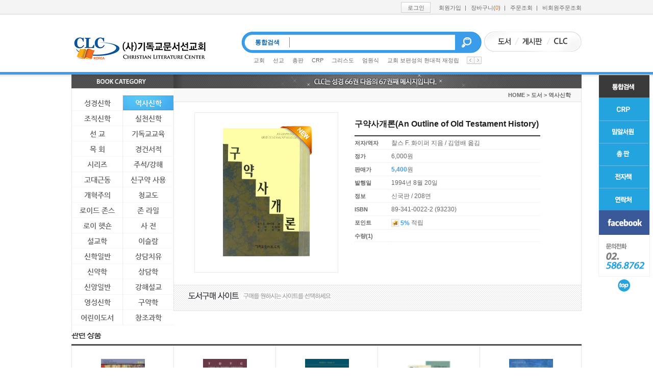

--- FILE ---
content_type: text/html;charset=utf-8
request_url: http://www.clcbook.com/?c=8/10&mod=shop&cat=4&p=3&sort=gid&orderby=asc&recnum=20&uid=1149
body_size: 9676
content:
<!DOCTYPE html PUBLIC "-//W3C//DTD XHTML 1.0 Transitional//EN" "http://www.w3.org/TR/xhtml1/DTD/xhtml1-transitional.dtd">
<html id="kimsQStart" lang="ko" xml:lang="ko" xmlns="http://www.w3.org/1999/xhtml">
<head>
<meta http-equiv="content-type" content="text/html;charset=utf-8" />
<title>CLCBOOK</title>
<meta name="robots" content="ALL" />
<meta name="generator" content="kimsQ-RB 1.2.1" /> 
<meta name="author" content="www.clcbook.com" /> 
<meta name="title" content="" /> 
<meta name="subject" content="CLCBOOK" /> 
<meta name="keywords" content="CLCBOOK,도서" /> 
<meta name="description" content="" />
<meta name="classification" content="" />
<meta name="reply-to" content="" />
<meta name="content-language" content="" />
<meta name="build" content="" />
<meta name="copyright" content="Copyrights © 2026 www.clcbook.com All Rights Reserved" /> 
<script type="text/javascript" src="http://ajax.aspnetcdn.com/ajax/jQuery/jquery-1.7.1.min.js"></script>
<script type="text/javascript" src="http://ajax.aspnetcdn.com/ajax/jquery.ui/1.8.16/jquery-ui.min.js"></script> 
<link type="text/css" rel="stylesheet" charset="utf-8" href="/_core/css/sys.css?nFlag=202601" />
<link type="text/css" rel="stylesheet" charset="utf-8" href="/layouts/default/_main.css?nFlag=202601" />
<script type="text/javascript">
//<![CDATA[
var mbrclick= false;
var rooturl = 'http://www.clcbook.com';
var rootssl = 'https://www.clcbook.com';
var raccount= 'home';
var moduleid= 'shop';
var memberid= '';
var is_admin= '';
var needlog = '로그인후에 이용하실 수 있습니다. ';
var neednum = '숫자만 입력해 주세요.';
var myagent	= navigator.appName.indexOf('Explorer') != -1 ? 'ie' : 'ns';
//]]>
</script>
<script type="text/javascript" charset="utf-8" src="/_core/js/sys.js?nFlag=202601"></script>
<script type="text/javascript" charset="utf-8" src="/layouts/default/_main.js?nFlag=202601"></script>
<link type="text/css" rel="stylesheet" charset="utf-8" href="/layouts/default/main.css?nFlag=202601" />
<link type="text/css" rel="stylesheet" charset="utf-8" href="/modules/shop/_main.css?nFlag=202601" />
<script type="text/javascript" charset="utf-8" src="/modules/shop/_main.js?nFlag=202601"></script>
<script type="text/javascript" charset="utf-8" src="/modules/shop/theme/_pc/shop01/_main.js?nFlag=202601"></script>
<link type="text/css" rel="stylesheet" charset="utf-8" href="/modules/shop/theme/_pc/shop01/view.css?nFlag=202601" />
<link type="text/css" rel="stylesheet" charset="utf-8" href="/layouts/default/_theme/clcbook/theme.css?nFlag=202601" />
<link type="text/css" rel="stylesheet" charset="utf-8" href="/widgets/hotkeyword/main.css" />
<script type="text/javascript" charset="utf-8" src="/widgets/hotkeyword/main.js" /></script>
</head>
<body>
<div id="accessibility">
	<a href="#contents" class="none">본문 바로가기</a>
</div>
<div id="wrapper" class="pageNum8 pageClass10">
	<script language="javascript">
function checkit()
{
	if(document.frm.keyword.value==""){
		alert("검색어를 넣어주세요.");
		frm.keyword.focus();
		return false;
	}
}
</script>
<div id="header"><div class="wrapper">
	<div id="utilMenu">
		<h2 class="none">유틸메뉴</h2>
				<ul>
						<!-- <li><a href="#." onclick="crLayer('로그인','/?r=home&system=iframe.login&iframe=Y&referer=%2F%3Fc%3D8%2F10%26mod%3Dshop%26cat%3D4%26p%3D3%26sort%3Dgid%26orderby%3Dasc%26recnum%3D20%26uid%3D1149','iframe',515,250,'15%');" class="btn_css"><span>로그인</span></a></li> -->
			<li><a href="./?mod=login" class="btn_css"><span>로그인</span></a></li>
			<li><a href="./?mod=join">회원가입</a></li> 
			<li>|<a href="/?r=home&m=shop&mod=cart">장바구니(<em>0</em>)</a></li>
			<li>|<a href="/?r=home&mod=mypage&page=myorder">주문조회</a></li>
			<li>|<a href="./?r=home&m=shop&mod=login&notmember=1">비회원주문조회</a></li>
					</ul>
		 
	</div>
	<div class="body">
		<h1><a href="/r?=home"><img src="/layouts/default/image/h1_logo.png" alt="(사)기독교문서선교회" /></a></h1>
				<div class="search_wrap">
			<div class="search">
				<h2>통합검색</h2>
				<form name="frm" action="/" method="get" id="_layout_search_border_" onsubmit="return checkit(this)">
				<input type="hidden" name="r" value="home" />
				<input type="hidden" name="mod" value="search" />
				<input type="text" name="keyword" value="" title="검색어입력" />
				<input type="image" src="/layouts/default/image/spacer.png" alt="검색">
				</form>
			</div>
			<div class="footer">
				<div id="divKeyword">
					<ul class="list_keyword">
						
<li>
	<a href="/?r=home&amp;mod=search&amp;keyword=%EA%B5%90%ED%9A%8C">교회</a>
	<!img src="/widgets/hotkeyword/image/ico_down.gif" alt="" /> </li>
<li>
	<a href="/?r=home&amp;mod=search&amp;keyword=%EC%84%A0%EA%B5%90">선교</a>
	<!img src="/widgets/hotkeyword/image/ico_up.gif" alt="" /> </li>
<li>
	<a href="/?r=home&amp;mod=search&amp;keyword=%EC%B4%9D%ED%8C%90">총판</a>
	<!img src="/widgets/hotkeyword/image/ico_down.gif" alt="" /> </li>
<li>
	<a href="/?r=home&amp;mod=search&amp;keyword=CRP">CRP</a>
	<!img src="/widgets/hotkeyword/image/ico_down.gif" alt="" /> </li>
<li>
	<a href="/?r=home&amp;mod=search&amp;keyword=%EA%B7%B8%EB%A6%AC%EC%8A%A4%EB%8F%84">그리스도</a>
	<!img src="/widgets/hotkeyword/image/ico_new.gif" alt="" /> </li>
<li>
	<a href="/?r=home&amp;mod=search&amp;keyword=%EC%97%84%EC%9B%90%EC%8B%9D">엄원식</a>
	<!img src="/widgets/hotkeyword/image/ico_down.gif" alt="" /> </li>
<li>
	<a href="/?r=home&amp;mod=search&amp;keyword=%EA%B5%90%ED%9A%8C+%EB%B3%B4%ED%8E%B8%EC%84%B1%EC%9D%98+%ED%98%84%EB%8C%80%EC%A0%81+%EC%9E%AC%EC%A0%95%EB%A6%BD+++++++++++++++++++++++++++++++++++">교회 보편성의 현대적 재정립</a>
	<!img src="/widgets/hotkeyword/image/ico_new.gif" alt="" /> </li>
					</ul>
					<div class="remote">
						<a href="#" class="links_prev"><img src="/layouts/default/image/btn_lr.png" alt="이전 검색어 보기" /></a>
						<a href="#" class="links_next"><img src="/layouts/default/image/btn_lr.png" alt="다음 검색어 보기" /></a>
					</div>
				</div>
			</div>
		</div>
				<div id="serviceMenu">
			<ul>
				<li><a href="/r?=home"><img src="/layouts/default/image/m_service01.png" alt="도서" /></a></li>
				<li><a href="/?c=1/2"><img src="/layouts/default/image/m_service02.png" alt="게시판" /></a></li>
				<li><a href="/?c=19"><img src="/layouts/default/image/m_service03.png" alt="CLC" /></a></li>
			</ul>
		</div>
	</div>
</div></div>	<div id="container">
		<div class="wrapper">
											
																		<div id="gnbMenu"><div class="inner">
	<h2><img src="/layouts/default/image/h2_category.png" alt="BOOK CATEGORY" /></h2>
	<ul id="gnb" class="category">
								<li class=""><a href="/?c=8/9">성경신학</a>
					</li>
				<li class="on"><a href="/?c=8/10">역사신학</a>
					</li>
				<li class=""><a href="/?c=8/11">조직신학</a>
					</li>
				<li class=""><a href="/?c=8/12">실천신학</a>
					</li>
				<li class=""><a href="/?c=8/13">선 교</a>
					</li>
				<li class=""><a href="/?c=8/14">기독교교육</a>
					</li>
				<li class=""><a href="/?c=8/15">목 회</a>
					</li>
				<li class=""><a href="/?c=8/16">경건서적</a>
					</li>
				<li class=""><a href="/?c=8/17">시리즈</a>
					</li>
				<li class=""><a href="/?c=8/18">주석/강해</a>
					</li>
				<li class=""><a href="/?c=8/30">고대근동</a>
					</li>
				<li class=""><a href="/?c=8/31">신구약 사용</a>
					</li>
				<li class=""><a href="/?c=8/32">개혁주의</a>
					</li>
				<li class=""><a href="/?c=8/33">청교도</a>
					</li>
				<li class=""><a href="/?c=8/34">로이드 존스</a>
					</li>
				<li class=""><a href="/?c=8/35">존 라일</a>
					</li>
				<li class=""><a href="/?c=8/36">로이 헷숀</a>
					</li>
				<li class=""><a href="/?c=8/37">사 전</a>
					</li>
				<li class=""><a href="/?c=8/38">설교학</a>
					</li>
				<li class=""><a href="/?c=8/39">이슬람</a>
					</li>
				<li class=""><a href="/?c=8/51">신학일반</a>
					</li>
				<li class=""><a href="/?c=8/53">상담치유</a>
					</li>
				<li class=""><a href="/?c=8/54">신약학</a>
					</li>
				<li class=""><a href="/?c=8/55">상담학</a>
					</li>
				<li class=""><a href="/?c=8/56">신앙일반</a>
					</li>
				<li class=""><a href="/?c=8/57">강해설교</a>
					</li>
				<li class=""><a href="/?c=8/58">영성신학</a>
					</li>
				<li class=""><a href="/?c=/">구약학</a>
					</li>
				<li class=""><a href="/?c=8/62">어린이도서</a>
					</li>
				<li class=""><a href="/?c=/">창조과학</a>
					</li>
				
	</ul>
</div></div>						
			<div id="contents">
				
				<div id="mTop">
	<div class="wrapper">
		<p class="header"><img src="/layouts/default/image/txt_messege.png" alt="CLC는 성경 66권 다음의 67권째 메시지입니다." /></p>	
		<div id="location">
		<a href="./">HOME</a> &gt; <a href="./?c=8">도서</a> &gt; <a href="./?c=8/10">역사신학</a>		</div>
		<div id="product_view">
			<div class="wrap">
				<div class="conLeft">
					<div class="gallery_wrap" id="galleryView">
						<div class="inner">
							<ul class="gallery">
								<!-- max size 290*290 -->
								<li>
									<table><tr><td class="outer">
										<span class="thumb">
											<img src="http://www.clcbook.com/modules/shop/files/2014/09/19/1149_2.jpg" id="mPic" width="300" alt="구약사개론(An Outline of Old Testament History)" onclick="imgOrignWin('http://www.clcbook.com/modules/shop/files/2014/09/19/1149_1.jpg');" />
											<span class="ico"><img src="/layouts/default/image/ico_new.png" alt="신규" /></span>
										</span>
									</td></tr></table>
								</li>
							</ul>
						</div>
					</div>
				</div>
				<div class="conRight">
					<h4>구약사개론(An Outline of Old Testament History)</h4>
					<table class="layout">
						<colgroup>
							<col style="width:20%" />
							<col />
						</colgroup>
						<tbody>
							<tr>
								<td class="th">저자/역자</td>
								<td>찰스 F. 화이퍼 지음 / 김영배 옮김</td>
							</tr>
							<tr>
								<td class="th">정가</td>
								<td>6,000원</td>
							</tr>
							<tr>
								<td class="th">판매가</td>
								<td><strong class="t_point">5,400</strong>원</td>
							</tr>
							<tr>
								<td class="th">발행일</td>
								<td>1994년 8월 20일</td>
							</tr>
							<tr>
								<td class="th">정보</td>
								<td>신국판 / 208면</td>
							</tr>
							<tr>
								<td class="th">ISBN</td>
								<td>89-341-0022-2 (93230)</td>
							</tr>
							<tr>
								<td class="th">포인트</td>
									<!--%계산법-->
																	<td><img src="/layouts/default/image/ico_charge.png" class="al_middle" alt="" /> <strong class="t_point al_middle">5%</strong> 적립</td>
							</tr>
							<tr>
								<td class="th">수량(1)</td>
								<td>
									<div class="num_wrap">
																				<img src="/modules/shop/theme/_pc/shop01/image/good_icon_soldout.gif" alt="품절" />
																			</div>
								</td>
							</tr>
						</tbody>
					</table>
					<div class="btn_wrap">
										</div>
				</div>
			</div>
			<div class="books_site">
				<h3><img src="/layouts/default/image/h3_books_site.png" alt="" /></h3>
				<ul>
																																							</ul>
			</div>
		</div>
	</div>
</div>

<!-- 관련상품 -->
<div class="section" id="divRelevance">
	<h5><img alt="관련 상품" src="/layouts/default/image/h5_relevance.png" /></h5>
	<div class="outer"><div class="inner">
		<ul class="list_product gallery">
																	<li>
				<!-- thumbnail 86*131 -->
				<a href="/?c=8/10&amp;mod=view&amp;cat=4&amp;p=3&amp;sort=gid&amp;orderby=asc&amp;recnum=20&amp;uid=1099">
					<span class="thumb"><img src="http://www.clcbook.com/modules/shop/files/2014/04/21/1099_4.jpg" width="50" alt="구약개론(개정판)" /></span>
					구약개론(개정판)				</a>
			</li>
											<li>
				<!-- thumbnail 86*131 -->
				<a href="/?c=8/10&amp;mod=view&amp;cat=4&amp;p=3&amp;sort=gid&amp;orderby=asc&amp;recnum=20&amp;uid=1090">
					<span class="thumb"><img src="http://www.clcbook.com/modules/shop/files/2014/04/11/1090_4.jpg" width="50" alt="학개, 스가랴, 말라기(틴데일 구약 28)" /></span>
					학개, 스가랴, 말라기(틴데일 구약 28)				</a>
			</li>
											<li>
				<!-- thumbnail 86*131 -->
				<a href="/?c=8/10&amp;mod=view&amp;cat=4&amp;p=3&amp;sort=gid&amp;orderby=asc&amp;recnum=20&amp;uid=1037">
					<span class="thumb"><img src="http://www.clcbook.com/modules/shop/files/2014/01/02/1037_4.jpg" width="50" alt="마지막 때에 관한 설교(교회의 생명을 위한 구약성경의 종말론)" /></span>
					마지막 때에 관한 설교(교회의 생명을 위한 구약성경의 종말론)				</a>
			</li>
											<li>
				<!-- thumbnail 86*131 -->
				<a href="/?c=8/10&amp;mod=view&amp;cat=4&amp;p=3&amp;sort=gid&amp;orderby=asc&amp;recnum=20&amp;uid=1029">
					<span class="thumb"><img src="http://www.clcbook.com/modules/shop/files/2013/12/21/1029_4.jpg" width="50" alt="신구약을 관통하는 그리스도" /></span>
					신구약을 관통하는 그리스도				</a>
			</li>
											<li>
				<!-- thumbnail 86*131 -->
				<a href="/?c=8/10&amp;mod=view&amp;cat=4&amp;p=3&amp;sort=gid&amp;orderby=asc&amp;recnum=20&amp;uid=1016">
					<span class="thumb"><img src="http://www.clcbook.com/modules/shop/files/2013/12/09/1016_4.jpg" width="50" alt="구약의 십계명 연구 (신학박사 논문시리즈 9)" /></span>
					구약의 십계명 연구 (신학박사 논문시리즈 9)				</a>
			</li>
											<li>
				<!-- thumbnail 86*131 -->
				<a href="/?c=8/10&amp;mod=view&amp;cat=4&amp;p=3&amp;sort=gid&amp;orderby=asc&amp;recnum=20&amp;uid=996">
					<span class="thumb"><img src="http://www.clcbook.com/modules/shop/files/2013/10/08/996_4.jpg" width="50" alt="호세아 주석(CLC 구약주석 시리즈)" /></span>
					호세아 주석(CLC 구약주석 시리즈)				</a>
			</li>
											<li>
				<!-- thumbnail 86*131 -->
				<a href="/?c=8/10&amp;mod=view&amp;cat=4&amp;p=3&amp;sort=gid&amp;orderby=asc&amp;recnum=20&amp;uid=977">
					<span class="thumb"><img src="http://www.clcbook.com/modules/shop/files/2013/09/07/977_4.jpg" width="50" alt="레위기 주석(CLC 구약주석 시리즈)" /></span>
					레위기 주석(CLC 구약주석 시리즈)				</a>
			</li>
											<li>
				<!-- thumbnail 86*131 -->
				<a href="/?c=8/10&amp;mod=view&amp;cat=4&amp;p=3&amp;sort=gid&amp;orderby=asc&amp;recnum=20&amp;uid=942">
					<span class="thumb"><img src="http://www.clcbook.com/modules/shop/files/2013/07/17/942_4.jpg" width="50" alt="창세기 연구(CLC 구약주석 시리즈)" /></span>
					창세기 연구(CLC 구약주석 시리즈)				</a>
			</li>
											<li>
				<!-- thumbnail 86*131 -->
				<a href="/?c=8/10&amp;mod=view&amp;cat=4&amp;p=3&amp;sort=gid&amp;orderby=asc&amp;recnum=20&amp;uid=912">
					<span class="thumb"><img src="http://www.clcbook.com/modules/shop/files/2013/03/13/912_4.jpg" width="50" alt="구약성경과 선교 (개정증보)" /></span>
					구약성경과 선교 (개정증보)				</a>
			</li>
											<li>
				<!-- thumbnail 86*131 -->
				<a href="/?c=8/10&amp;mod=view&amp;cat=4&amp;p=3&amp;sort=gid&amp;orderby=asc&amp;recnum=20&amp;uid=898">
					<span class="thumb"><img src="http://www.clcbook.com/modules/shop/files/2012/12/24/898_4.jpg" width="50" alt="신구약을 관통하는 그리스도(완결편)" /></span>
					신구약을 관통하는 그리스도(완결편)				</a>
			</li>
											<li>
				<!-- thumbnail 86*131 -->
				<a href="/?c=8/10&amp;mod=view&amp;cat=4&amp;p=3&amp;sort=gid&amp;orderby=asc&amp;recnum=20&amp;uid=893">
					<span class="thumb"><img src="http://www.clcbook.com/modules/shop/files/2012/12/06/893_4.jpg" width="50" alt="바울서신 (신약의구약사용주석시리즈4)" /></span>
					바울서신 (신약의구약사용주석시리즈4)				</a>
			</li>
											<li>
				<!-- thumbnail 86*131 -->
				<a href="/?c=8/10&amp;mod=view&amp;cat=4&amp;p=3&amp;sort=gid&amp;orderby=asc&amp;recnum=20&amp;uid=884">
					<span class="thumb"><img src="http://www.clcbook.com/modules/shop/files/2012/10/23/884_4.jpg" width="50" alt="구약 주해와 텍스트 언어학" /></span>
					구약 주해와 텍스트 언어학				</a>
			</li>
											<li>
				<!-- thumbnail 86*131 -->
				<a href="/?c=8/10&amp;mod=view&amp;cat=4&amp;p=3&amp;sort=gid&amp;orderby=asc&amp;recnum=20&amp;uid=856">
					<span class="thumb"><img src="http://www.clcbook.com/modules/shop/files/0///856_4.jpg" width="50" alt="구약 성경의 성령론" /></span>
					구약 성경의 성령론				</a>
			</li>
											<li>
				<!-- thumbnail 86*131 -->
				<a href="/?c=8/10&amp;mod=view&amp;cat=4&amp;p=3&amp;sort=gid&amp;orderby=asc&amp;recnum=20&amp;uid=850">
					<span class="thumb"><img src="http://www.clcbook.com/modules/shop/files/2012/06/26/850_4.jpg" width="50" alt="일반서신·요한계시록 (신약의 구약사용 주석 시리즈 5)" /></span>
					일반서신·요한계시록 (신약의 구약사용 주석 시리즈 5)				</a>
			</li>
											<li>
				<!-- thumbnail 86*131 -->
				<a href="/?c=8/10&amp;mod=view&amp;cat=4&amp;p=3&amp;sort=gid&amp;orderby=asc&amp;recnum=20&amp;uid=823">
					<span class="thumb"><img src="http://www.clcbook.com/modules/shop/files/2012/04/02/823_4.jpg" width="50" alt="누가 . 요한복음 (신약의구약사용주석시리즈2)" /></span>
					누가 . 요한복음 (신약의구약사용주석시리즈2)				</a>
			</li>
											<li>
				<!-- thumbnail 86*131 -->
				<a href="/?c=8/10&amp;mod=view&amp;cat=4&amp;p=3&amp;sort=gid&amp;orderby=asc&amp;recnum=20&amp;uid=812">
					<span class="thumb"><img src="http://www.clcbook.com/modules/shop/files/2012/03/13/812_4.jpg" width="50" alt="구약성서 히브리어 시작하기" /></span>
					구약성서 히브리어 시작하기				</a>
			</li>
											<li>
				<!-- thumbnail 86*131 -->
				<a href="/?c=8/10&amp;mod=view&amp;cat=4&amp;p=3&amp;sort=gid&amp;orderby=asc&amp;recnum=20&amp;uid=810">
					<span class="thumb"><img src="http://www.clcbook.com/modules/shop/files/2012/02/24/810_4.jpg" width="50" alt="사도행전 . 로마서 (신약의구약사용주석시리즈3)" /></span>
					사도행전 . 로마서 (신약의구약사용주석시리즈3)				</a>
			</li>
											<li>
				<!-- thumbnail 86*131 -->
				<a href="/?c=8/10&amp;mod=view&amp;cat=4&amp;p=3&amp;sort=gid&amp;orderby=asc&amp;recnum=20&amp;uid=804">
					<span class="thumb"><img src="http://www.clcbook.com/modules/shop/files/2012/02/07/804_4.jpg" width="50" alt="구약에 나타난 하나님 마음" /></span>
					구약에 나타난 하나님 마음				</a>
			</li>
											<li>
				<!-- thumbnail 86*131 -->
				<a href="/?c=8/10&amp;mod=view&amp;cat=4&amp;p=3&amp;sort=gid&amp;orderby=asc&amp;recnum=20&amp;uid=790">
					<span class="thumb"><img src="http://www.clcbook.com/modules/shop/files/2011/10/28/790_4.jpg" width="50" alt="(ACTS). ACTS 성경시험 문제집(구약편)" /></span>
					(ACTS). ACTS 성경시험 문제집(구약편)				</a>
			</li>
				</ul>
	</div></div>
</div>

<div id="mBody">
	<div id="list_detail" class="detail">
		<div class="tab_wrap">
			<ul class="tab">
				<li><a href="#tab1">도서소개</a></li>
				<li>ㆍ<a href="#tab2">저/역자</a></li>
				<li>ㆍ<a href="#tab3">목차</a></li>
				<li>ㆍ<a href="#tab4">추천사</a></li>
				<li>ㆍ<a href="#tab5">본문 중에</a></li>
			</ul>
			<div class="tab_cont" id="tab1">
				<div class="section">
					<h4><img src="/layouts/default/image/h4_details01.png" alt="도서소개" /></h4>
					<p>「구약사는 창조로부터 이스라엘의 바벨론 포로귀환까지의 기간을 총망라하고 있다. 그것에 대한 가장 값진 자료는 성경 자체다」 라고 말하는 화이퍼 박사는 성경 안에 제시된 역사적 자료들을 서로 잇고, 그것들을 정확한 연대순으로 본서에서 배열하고 있다. 인간의 창조와 그들의 발전, 이스라엘 민족의 형성과 성장 그리고 앗수르와 바벨론에서의 포로생활과 포로귀환, 예루살렘의 재건, 중간사 및 BC 63년의 로마통치까지가 구약사 개론이다.<br />화이퍼 박사는 본서에서 성경자체로 성경역사를 이해하면서도 풍부한 외경적인 자료들을 다루고 있다. 그가 인용한 방대한 고고학적 발굴들과 일반적인 역사문서들을 읽고 나면 성경기사를 이해하고 평가하고 하는데 큰 도움을 얻을 것이다.<br />구약시대의 역사에 대한 가장 현대적인 자료를 간결하게 다루고 있으며 구약에 나타난 엄청난 역사적 자료들을 짜임새 있게 압축하였다.<br />창조로부터 BC 63년의 로마의 예루살렘 정복까지의 역사를 꿰뚫고 있다.</p>
				</div>
			</div>
			<div class="tab_cont" id="tab2">
				<div class="section">
					<h4><img src="/layouts/default/image/h4_details02.png" alt="저/역자" /></h4>
					<div class="author_wrap">
						<div class="head">
							<h5><img src="/layouts/default/image/h5_author01.png" alt="작가소개" /></h5>
						</div>
						<div class="body">
							<p>찰스 F. 화이퍼 지음<br /><br />찰스 F. 화이퍼 박사는 미국이 낳은 세계적으로 높은 정평을 받고 있는 복음주의 구약 신학자이다. 화이퍼 박사는 『위클리프 성경 주석』의 편집자 가운데 한 사람으로서 구약 성경 부분을 다루고 있다.<br />화이퍼 박사는 복음주의적인 책들을 많이 저술했는데 특히 그의 매우 훌륭한 저서인 『중간사』(Between the Testaments)와 『히브리서 주석』(The Epistles to Hebrews) 『사해 사본』(The Dead sea Scrolls)은 신학계에서 극찬 속에 높은 평가를 받고 있다.<br />구약학의 권위있는 신학자이며 철학박사인 화이퍼 박사는 복음주의적 자세에서 구약신학을 연구하고 있다.<br /></p>
						</div>
					</div><br />
					<div class="author_wrap">
						<div class="head">
							<h5><img src="/layouts/default/image/h5_author02.png" alt="역자소개" /></h5>
						</div>
						<div class="body">
							<p>김영배 옮김<br /><br />용산고등학교 졸업<br />총신대학 졸업<br />총신대학 신학연구원 졸업<br />외항선 선교회 선교사 역임<br />루스벨트 대학원 역사학과 수료<br />현, 대한신학교 강사<br /></p>
						</div>
					</div>
				</div>
			</div>
			<div class="tab_cont" id="tab3">
				<div class="section">
					<h4><img src="/layouts/default/image/h4_details03.png" alt="목차" /></h4>
					<p>역자 서문 . 3<br /><br />제1장 서론 . 7<br />제2장 태초의 시대 . 15<br />제3장 홍수 . 23<br />제4장 족속들 . 28<br />제5장 족장시대 . 36<br />제6장 애굽과 출애굽 . 51<br />제7장 가나안의 정복 . 57<br />제8장 사사들이 치리했던 때 . 67<br />제9장 왕정의 시작: 사무엘과 사울 . 73<br />제10장 다윗의 흥왕과 사울의 쇠퇴 . 78<br />제11장 다윗 왕 . 85<br />제12장 솔로몬: 이스라엘의 전성기 . 96<br />제13장 여로보암은 왕국을 나루어 북쪽을 다스림 . 104<br />제14장 이스라엘: 바아사에서 오므리 왕조까지 . 109<br />제15장 예후의 왕조 . 118<br />제16장 북쪽 왕국의 쇠퇴와 멸망 . 124<br />제17장 유대: 르호보암에서 웃시야까지 . 131<br />제18장 이사야시대의 유다 . 139<br />제19장 므낫세와 아몬의 암흑시대 . 147<br />제20장 요시아의 통치 . 151<br />제21장 유다의 마지막 시대 . 156<br />제22장 바벨론에서의 유대인 . 163<br />제23장 바벨론과 바사 . 169<br />제24장 포로생활에서의 귀환 . 173<br />제25장 에스라와 느헤미야 . 176<br />제26장 바사에 거주하는 유대인에 관한 기사 . 181<br />제27장 알렉산더와 헬레니즘 . 185<br />제28장 마카비가의 반란 . 190<br />분단된 왕국의 도표 . 193<br />바벨론과 바사의 왕들 . 195<br />참고문헌 . 196<br /><br />구약사 지도<br /><br />1. 족속들의 형세 . 35<br />2. 다윗과 솔로몬의 왕국 . 95<br />3. 양분된 양국의 지도 . 123<br />4. 앗수르 제국의 지도 . 130<br />5. 이사야시대 유다 왕국의 지도 . 146<br />6. 바벨론 제국의 지도 . 162<br />7. 페르샤 제국의 지도 . 180<br />8. 그리이스 제국들 . 189<br /></p>
				</div>
			</div>
			<div class="tab_cont" id="tab4">
				<div class="section">
					<h4><img src="/layouts/default/image/h4_details04.png" alt="추천사" /></h4>
					<p></p>
				</div>
			</div>
			<div class="tab_cont" id="tab5">
				<div class="section">
					<h4><img src="/layouts/default/image/h4_details05.png" alt="본문중에" /></h4>
					<p>가나안(Canaan)은 페니키아 족속과 시리아와 팔레스타인의 가나안 족속의 땅을 나타내는 죄에 익은 성경의 명칭이다. 가나안이 이스라엘과 아주 밀접한 관계에 있었기 때문에 가나안 족속의 문제에 대한 토론에 대해서 많은 지면을 할애해야겠다. 시돈(Sidon)이라는 페니키아의 도시는 가나안의 “장자”(firstborn)라는 용어를 따른 것이다. 그것이 주전 1400년 경의 아마르나 평판(Amarna Tablets)에 기록되어 있으며 그 도시는 “딸”격이었던 두로(Tyre)시가 앞지르기 전 까지는 페니키아의 도시들 가운데서 가장 큰 도시였던 것으로 보인다. “헷의 아들들”은 팔레스타인에 광장히 많이 정착해서 이스라엘과 빈번한 접촌을 가졌던 힛타이트(Hittites)족속이다(우리아(Uriah) 에브론(Ephron) 참조). -33p-<br /><br />길보아산의 전투를 끝낸지 얼마 안있어 다윗은 유다에 무사히 돌아왔다. 그리고 대략 주전 1000년 즈음에 헤브론에서 왕으로 기름부음을 받았다. 그럼에도 북쪽의 지파들은 사울의 집안에 충성을 했다. 에스바알(Esh-baal)이라고 하기도 하며 흔히 이스보셋(Ish-bosheth)이라고 하는 사울의 아들은 요단강 건너편에 있는 마하나임(Mahanaim)으로 건너가서 그의 수도를 세워 왕이 되었다. 이 지역은 요단강의 서쪽 팔레스타인에 있는 블레셋 족속의 지배의 영향을 틀림없이 받는 곳이었을 것이다. 왕으로서의 다윗의 초창기는 일개 제후정도로서 지냈었던 것 같다. -86p-</p>
				</div>
			</div>
		</div>
		<div class="btn_wrap">
			<div class="btn_right">
				<a href="/?r=home&m=shop&cat=4" class="btn_css b_blue"><span>목록보기</span></a>
			</div>
		</div>
	</div>
</div>

<iframe name="_shop_frame_" width="0" height="0" frameborder="0" scrolling="no"></iframe>			</div>
		</div>
	</div>
		<div id="footer">
		<div class="wrapper">
			<div class="logo"><img src="/layouts/default/image/logo_foot.png" alt="CLC" /></div>
			<div class="foot">
				<address><img src="/layouts/default/image/txt_address.png" usemap="#map1" alt="상호 : 사단법인 기독교문서선교회     대표 : 박영호     주소 : 서울특별시 서초구 방배로 68    사업자등록번호 : 144-82-01677     통신판매업신고번호 : 제07106호 개인정보보호 담당자 : 박영호     TEL : 02-586-8762     FAX : 02-523-0131     E-mail : clcbook@gmail.com" /></address>
				<map name="map1" id="map1">
					<area shape="rect" href="mailto:clcbook@gmail.com" coords="290,12,420,24" alt="clcbook@gmail.com" />
				</map>
				<p class="copy"><img src="/layouts/default/image/num.png" alt="기업은행:073-000308-04-020 국민은행:043-01-037-646 예금주:(사)기독교문서선교회" /></p>
				<p class="copy"><img src="/layouts/default/image/txt_copy.png" alt="Copyright by 2013 기독교문서선교회. All right Reserved. Designed by Waplez." /></p>
				<ul>
					<li><a href="./?mod=agreement"><img src="/layouts/default/image/m_foot01.png" alt="이용약관" /></a></li>
					<!--
					<li><a href="#"><img src="/layouts/default/image/m_foot02.png" alt="이메일무단수집거부" /></a></li>
					-->
					<li><a href="./?mod=private"><img src="/layouts/default/image/m_foot03.png" alt="개인정보취급방침" /></a></li>
				</ul>
			</div>
			<div class="banner"><img src="/layouts/default/image/ban_ftc.png" alt="공정거래위원회" /></div>
		</div>
	</div>

	<!-- 퀵메뉴 -->
	<div id="sideMenu">
		<div class="quick">
			<h3 class="none">Quick Menu</h3>
			<ul>
				<li><a href="/?c=19/20/23"><img src="/layouts/default/image/m_quick01.png" alt="통합검색" /></a></li>
				<li><a href="./?r=home&mod=search&keyword=CRP"><img src="/layouts/default/image/m_quick02.png" alt="P&amp;R" /></a></li>
				<li><a href="./?r=home&mod=search&keyword=%EB%B0%80%EC%95%8C%EC%84%9C%EC%9B%90"><img src="/layouts/default/image/m_quick03.png" alt="밀알서원" /></a></li>
				<li><a href="./?r=home&mod=search&keyword=%EC%B4%9D%ED%8C%90"><img src="/layouts/default/image/m_quick06.png" alt="총판" /></a></li>
				<li><a href="./?r=home&mod=search&keyword=%EC%A0%84%EC%9E%90%EC%B1%85"><img src="/layouts/default/image/m_quick04.png" alt="전자책" /></a></li>
				<li><a href="/?c=19/20/24"><img src="/layouts/default/image/m_quick05.png" alt="연락처" /></a></li>
				<li><a href="https://www.facebook.com/clckor" target="_blank" title="새창"><img src="/layouts/default/image/m_facebook.png" alt="페이스북" /></a></li>
			</ul>
			<p><img src="/layouts/default/image/txt_cscenter.png" alt="문의전화 02.586.8762" /></p>
		</div>
		<a href="#" class="btn_top"><img src="/layouts/default/image/m_top.png" alt="페이지 맨 위로" /></a>
	</div>      
	<!--// 퀵메뉴 --></div>


<div id="_box_layer_" style="z-index:1000;"></div>
<div id="_action_layer_" style="z-index:1000;"></div>
<div id="_hidden_layer_" style="z-index:1000;"></div>
<div id="_overLayer_" class="hide" style="z-index:1000;"></div>
<iframe name="_action_frame_shop" width="1000" height="300" frameborder="0" scrolling="no"></iframe>
<script type="text/javascript">
//<![CDATA[
document.body.onclick = closeMemberLayer;
document.onkeydown = closeImgLayer;
//]]>
</script>

<script type="text/javascript">
//<![CDATA[
var Popstring = '';
if (getCookie('popview').indexOf('[94]') == -1)
{
		window.open('/?r=home&system=popup.window&uid=94&iframe=Y','popview_94','left=0,top=0,width=800,height=800,scrollbars=no,status=yes');
	 
}
if (getCookie('popview').indexOf('[81]') == -1)
{
		window.open('/?r=home&system=popup.window&uid=81&iframe=Y','popview_81','left=200,top=100,width=500,height=600,scrollbars=yes,status=yes');
	 
}
if (getCookie('popview').indexOf('[87]') == -1)
{
		window.open('/?r=home&system=popup.window&uid=87&iframe=Y','popview_87','left=0,top=0,width=480,height=360,scrollbars=no,status=yes');
	 
}
if (getCookie('popview').indexOf('[98]') == -1)
{
		window.open('/?r=home&system=popup.window&uid=98&iframe=Y','popview_98','left=0,top=0,width=400,height=410,scrollbars=no,status=yes');
	 
}
if(Popstring!='')
{
	frames._action_frame_shop.location.href='/?r=home&system=popup.layer&iframe=Y&pop='+Popstring;
}
function hidePopupLayer(uid) 
{ 
	if (getId('popCheck_'+uid).checked == true)
	{
		var nowcookie = getCookie('popview');
		setCookie('popview', '['+uid+']' + nowcookie , 1);
	}    
	getId('poplayer'+uid).style.display = 'none';
}
//]]>
</script>
</body>
</html>


--- FILE ---
content_type: text/css
request_url: http://www.clcbook.com/layouts/default/_main.css?nFlag=202601
body_size: 10569
content:
@charset "utf-8";

/* 
 * 작성자 : 강희창
 * 작성일 : 2013-06-11
 * 이메일 : hckang80@gmail.com
 */

@font-face{
  font-family: 'NanumGothicWeb';
  font-style: normal;
  font-weight: normal;
  src: url('NanumGothic.eot');
  src: local('☺'), url('NanumGothic.woff') format('woff'), url('NanumGothic.ttf') format('truetype');
}

@font-face{
  font-family: 'NanumGothicWeb';
  font-style: normal;
  font-weight: bold;
  src: url('NanumGothicBold.eot');     
  src: local('☺'), url('NanumGothicBold.woff') format('woff'), url('NanumGothicBold.ttf') format('truetype');
}

/* reset css */
html,body{margin:0;padding:0;height:100%;}
body{font:12px/1.5 verdana, "돋움", Dotum, "굴림", Gulim, arial, sans-serif;background:#fff;color:#666;}
dl,dt,dd,ul,ol,li,h1,h2,h3,h4,h5,h6,pre,form,fieldset,input,textarea,p,blockquote,tbody,tfoot,thead,th,td{margin:0;padding:0;}
input,textarea,select,td,th,button{font:12px/1.5 verdana, "돋움", Dotum, "굴림", Gulim, arial, sans-serif;color:#666;vertical-align:middle;}
h1,h2,h3,h4,h5,h6{font-weight:normal;font-size:100%;}
table{width:100%;border-spacing:0;border-collapse:collapse;table-layout:fixed;}
ol,ul,li{list-style:none;}
hr, legend, caption, .none{position:absolute;left:-5000px;top:0;visibility:hidden;overflow:hidden;line-height:0.1%;font-size:0.1%;width:0.1%;height:0.1%;}
caption{position:relative;}
img,fieldset{border:0 none;}
label,button{cursor:pointer;}
em,address{font-style:normal;}
a:link,a:visited{color:#666;text-decoration:none;}
a:hover,a:active,a:focus{text-decoration:underline;}

table th,
table td{word-break:break-all;}

/* 폰트 */
.t_point{color:#3c9eea;}
.t_red{color:#cf1111;}
.t_line{text-decoration:underline;}

/* 인풋 */
input[type="text"],
input[type="password"],
input[type="email"],
input[type="tel"]{height:16px;padding:2px 5px 1px;border:1px solid #cfcfcf;line-height:16px;}
input[type="radio"],
input[type="checkbox"]{width:13px;height:13px;}
input[type="file"]{height:22px;border:1px solid #cfcfcf;background:none;}
textarea{overflow:auto;overflow-x:hidden;padding:2px 2px 2px 5px;border:1px solid #cfcfcf;resize:none;}
iframe.frame {width:100%;overflow:hidden;}
select{padding:2px 2px 2px 0;}

.form_left{display:inline-block;margin:0 10px 0 0;font-size:0.3em;}
* html .form_left{display:inline;}
*+html .form_left{display:inline;}
.form_left li{display:inline-block;margin:0 10px 0 0;font-size:12px;}
* html .form_left li{display:inline;}
*+html .form_left li{display:inline;}

/* 정렬 */
.al_middle{display:inline-block;vertical-align:middle;}

.clear{zoom:1;}
.clear:after{content:'';display:block;clear:both;}

/* 버튼 */
button{overflow:visible;margin:0;padding:0;border:0;background:none;white-space:nowrap;cursor:pointer;}
button::-moz-focus-inner{padding:0;border:0;}
* html .button{margin:0 1px;}
*+html .button{margin:0 1px;}

.btn_wrap{zoom:1;margin:15px 0 0;font-size:0;}
.btn_wrap:after{content:'';display:block;clear:both;}
.btn_wrap .btn_left{float:left;}
.btn_wrap .btn_right{float:right;}
.btn_wrap input,
.btn_wrap button,
.btn_wrap a{display:inline-block;margin:0 1px;vertical-align:middle;}

.btn_center{position:relative;margin-top:15px;text-align:center;font-size:0;}
.btn_center input,
.btn_center button,
.btn_center a{display:inline-block;margin:0 1px;vertical-align:middle;}

.btn_round{display:inline-block;padding:0 0 0 7px;background:url('./image/btn_round.png') no-repeat 0 0;text-align:center;cursor:pointer;height:21px;vertical-align:middle;letter-spacing:0;}
.btn_round:hover{text-decoration:none;}
.btn_round span{display:inline-block;height:21px;margin:0 -1px 0 0;padding:0 7px 0 0;background:url('./image/btn_round.png') no-repeat 100% 0;font:11px/21px dotum;}
.btn_round em{display:inline-block;}

.btn_css{display:inline-block;padding:0 0 0 7px;background:url('./image/btn_css.png') no-repeat 0 0;text-align:center;cursor:pointer;height:21px;vertical-align:middle;letter-spacing:0;}
.btn_css:hover{text-decoration:none;}
.btn_css span{display:inline-block;min-width:44px;height:21px;padding:0 7px 0 0;background:url('./image/btn_css.png') no-repeat 100% 0;font:11px/22px dotum;}

.btn_css.b_blue{background-position:0 -21px;color:#fff;}
.btn_css.b_blue span{background-position:100% -21px;}

.btn_basic{display:inline-block;padding:0 0 0 7px;background:url('./image/btn_basic.png') no-repeat 0 0;text-align:center;cursor:pointer;height:35px;vertical-align:middle;letter-spacing:0;}
.btn_basic:hover{text-decoration:none;}
.btn_basic span{display:inline-block;min-width:86px;height:100%;padding:0 7px 0 0;background:url('./image/btn_basic.png') no-repeat 100% 0;font:bold 12px/35px dotum;color:#666;letter-spacing:-1px;}

.btn_basic.b_red{background-position:0 -35px;}
.btn_basic.b_red span{background-position:100% -35px;color:#fff;}

.btn_basic.b_blue{background-position:0 -70px;}
.btn_basic.b_blue span{background-position:100% -70px;color:#fff;}

.btn_round_s{display:inline-block;padding:0 0 0 5px;background:url('./image/btn_round_s.png') no-repeat 0 0;text-align:center;cursor:pointer;vertical-align:middle;}
.btn_round_s span{display:inline-block;/*min-width:105px;*/height:20px;margin:0 -1px 0 0;padding:0 6px 0 0;background:url('./image/btn_round_s.png') no-repeat 100% 0;font-family:dotum;line-height:20px;color:#fff;}
.btn_round_s.b_red{}
.btn_round_s.b_red span{}
.btn_round_s.b_gray{background-position:0 -20px;}
.btn_round_s.b_gray span{background-position:100% -20px;}
.btn_round_s.b_white{background-position:0 -40px;}
.btn_round_s.b_white span{background-position:100% -40px;color:#767676;}

/* 박스 */
.box_scroll{}
.box_scroll .box{overflow:auto;overflow-x:hidden;border:1px solid #afafaf;}
.box_gray{padding:13px;background:#f9f9f9;line-height:20px;}

/* 목록 */
.list_dot{text-align:left;}
.list_dot li{padding:0 0 0 6px;background:url('./image/ico_dot.png') no-repeat 0 8px;}

/* 테이블 */
.table_wrap{overflow:hidden;border-bottom:1px solid #e6e6e6;}
.table_wrap .table_wrap{border-bottom:0;}
.table_wrap .dtable{margin:0 0 -1px 1px;border-left:0;}
.dtable{border-top:3px solid #4d4d4d;border-left:1px solid #e6e6e6;}
.dtable thead th,
.dtable tbody th,
.dtable tbody td,
.dtable tfoot td{padding:13px 5px 12px;border-right:1px solid #e6e6e6;border-bottom:1px solid #e6e6e6;text-align:center;}
.dtable thead th,
.dtable tbody th,
.dtable tbody td.th{background:#f9f9f9;}
.dtable thead th{background:#f9f9f9;}
.dtable thead th:first-child{background-image:none;}
.dtable tfoot td{font-weight:bold;background:#f6f9fc;color:#4e88c1;}

.dtable tbody td.al_left,
.dtable.row tbody th,
.dtable.row tbody td.th,
.dtable.row tbody td{padding-left:7px;text-align:left;}

.dtable_desc{zoom:1;margin:10px 0 0;}
.dtable_desc:after{content:'';display:block;clear:both;}
.dtable_desc .txt_left{float:left;}
.dtable_desc .txt_right{float:right;}

.dtable_txt{position:relative;width:100%;margin:0 0 10px;}
.dtable_txt:after{content:'';display:block;clear:both;}
.dtable_txt .txt_left{float:left;}
.dtable_txt .txt_right{float:right;}
.dtable_txt .po_right{position:absolute;right:0;bottom:0;}

table.layout tbody td.th,
table.layout tbody td{padding:6px 0 5px;}
table.layout tbody td.th{font-weight:bold;}

em.require{font-weight:normal;color:#3c9eea;}
.dtable em.require,
.dtable.row em.require{position:relative;top:-3px;}
.dtable_row em.require{position:relative;top:-3px;}

/* 페이징 */
.pagenate{margin:25px 0 0;text-align:center;}
.pagenate a{position:relative;}
.pagenate ol{display:inline;overflow:hidden;margin:0 6px 0 1px;}
.pagenate li{display:inline;padding:0 0 0 1px;font-weight:bold;color:#666;}
.pagenate li a{font-weight:normal;zoom:1;}
.pagenate li a:link,
.pagenate li a:visited{color:#767676;}
.pagenate li a:hover,
.pagenate li a:active,
.pagenate li a:focus{color:#666;}
.pagenate img{vertical-align:middle;}

/* 팝업공통
#popHead{position:relative;padding:20px 0 20px 16px;background:url('./image/bg_mosaic_blue.png');color:#fff;}
#popHead h1{font-weight:bold;font-size:24px;letter-spacing:-1px;}
#popHead .po_right{position:absolute;right:18px;top:28px;}
#popContainer{padding:15px 15px;font-size:11px;}
#popContainer .hgroup{zoom:1;position:relative;margin:0 0 8px;zoom:1;}
#popContainer .hgroup:after{content:'';display:block;clear:both;}
#popContainer .hgroup h2{font-weight:bold;font-size:12px;}
#popContainer .hgroup .po_right{position:absolute;right:0;bottom:0;}
#popContainer .hgroup .txt_right{float:right;}
#popContainer .form_left li{font-size:11px;}
#popContainer .box_bold{font-size:12px;}
#popContainer input,
#popContainer textarea{font-size:11px;}
 */

/* 컨텐츠 바로가기 */
#accessibility a{display:block;visibility:visible;background:#000;color:#fff;text-align:center;text-decoration:none;}
#accessibility a:focus{position:static;overflow:visible;font-weight:bold;font-size:12px;line-height:20px;width:100%;height:20px;}

/* 레이아웃 */
#wrapper{min-width:1000px;}
.wrapper{position:relative;width:1000px;margin:0 auto;}
.wrapper:after{content:'';display:block;clear:both;}
#wrapper #header{position:relative;z-index:4;margin:0 0 -5px;background:url('./image/bg_header.png') repeat-x;}
#wrapper #header .wrapper{height:151px;}
#wrapper #header h1{float:left;padding:5px 0 0;}
#wrapper #header .search_wrap{display:inline;float:left;width:471px;margin:0 0 0 64px;}
#wrapper #header .search_wrap p{margin:0 0 2px;font-weight:bold;font-size:11px;color:#ed1b24;letter-spacing:-1px;}
#wrapper #header .search{height:42px;background:url('./image/bg_search.png') no-repeat;font-size:0;text-align:right;}
#wrapper #header .search h2{display:inline-block;margin:0 4px 0 0;padding:1px 19px 1px 0;border-right:1px solid #3b9ce9;font-weight:bold;font-size:12px;color:#036dc1;vertical-align:middle;}
* html #wrapper #header .search h2{display:inline;}
*+html #wrapper #header .search h2{display:inline;}
#wrapper #header .search input[type="text"]{width:310px;height:23px;border:0;font-weight:bold;line-height:23px;}
#wrapper #header .search input[type="image"]{width:52px;height:42px;}
#wrapper #header .footer{zoom:1;margin:6px 0 0;}
#wrapper #header .footer:after{content:'';display:block;clear:both;}
#wrapper #header #divKeyword{float:right;}
#wrapper #header .footer .list_keyword{overflow:hidden;float:left;position:relative;width:425px;height:18px;margin:0 0 0 -8px;font-size:0;}
#wrapper #header .footer .list_keyword li{display:inline-block;margin:0 10px 0 -2px;font-size:11px;}
#wrapper #header .footer .list_keyword li a{margin:0 0 0 8px;}
* html #wrapper #header .footer .list_keyword li{display:inline;}
*+html #wrapper #header .footer .list_keyword li{display:inline;}
#wrapper #header .footer .remote{display:inline;float:left;margin:1px 0 0 0;font-size:0;}
#wrapper #header .footer .remote a{display:inline-block;overflow:hidden;height:15px;margin:0 0 0 -1px;}
#wrapper #header .footer .remote a.links_next img{margin:-15px 0 0;}

#serviceMenu{float:right;padding:0 0 0 27px;background:url('./image/bg_service_menu.png') no-repeat;}
#serviceMenu ul{height:27px;padding:12px 27px 0 0;background:url('./image/bg_service_menu.png') no-repeat 100% 0;}
#serviceMenu li{display:inline;float:left;margin:0 0 0 8px;padding:0 0 0 15px;background:url('./image/line_4.png') no-repeat;}
#serviceMenu li:first-child{margin:0;padding:0;background-image:none;}
#serviceMenu li a{display:block;}

#wrapper #header .body{clear:both;}
#utilMenu{float:right;height:25px;margin:0 0 33px;padding:4px 0 0;}
#utilMenu ul{font-size:0;}
#utilMenu li{display:inline-block;margin:0 0 0 7px;font-size:11px;vertical-align:middle;}
* html #utilMenu li{display:inline;}
*+html #utilMenu li{display:inline;}
#utilMenu li a{margin:0 0 0 9px;}
#utilMenu li em{color:#f37121;}

/* 주메뉴 */
#gnbMenu{float:left;position:relative;z-index:10;margin:0 -1px 0 0;background:#fff;}
#gnbMenu .inner{width:199px;border-left:1px solid #e4e4e4;}
#gnbMenu h2{margin:0 0 0 -1px;padding:0 0 14px;font-size:0;}

/* 1뎁스 */
#gnb{padding:0 20px 15px;}
#gnb li{position:relative;border-bottom:1px dotted #eeecec;font:bold 14px/1.5 "NanumGothicWeb";text-align:center;}
#gnb li a{display:block;height:29px;margin:0 -20px;padding:0 20px;line-height:30px;text-decoration:none;}
#gnb li.top a{color:#0379d3;}
#gnb li.div a{background:url('./image/bg_div.png') repeat-x 0 100%;}
#gnb li.on a,
#gnb li a:hover,
#gnb li a:focus{background:url('./image/bg_active.png') no-repeat;color:#fff;}

#gnb.category{overflow:hidden;zoom:1;margin:0 -1px 0 0;padding:0 0 15px;}
#gnb.category li{float:left;width:50%;}
#gnb.category li a{margin:0 1px 0 -1px;padding:0;border-left:1px solid #eeecec;}
#gnb.category li.on a,
#gnb.category li a:hover,
#gnb.category li a:focus{background-position:50% 0;}

/* 2뎁스 */
#gnb li.on,
#gnb li.on .sub,
#gnb li.on .sub ul{z-index:10;}
#gnb li.on .sub{display:block;}
#gnb .sub{display:none;position:absolute;left:179px;top:0;width:208px;padding:10px 0 0 0;background:url('./image/bg_depth1.png') no-repeat 0 0;}
#gnb .bottom .sub{top:auto;bottom:0;}
#gnb .sub .wrap{margin:0 0 -8px;padding:0 11px 4px 4px;background:url('./image/bg_depth2.png') no-repeat 0 100%;}
#gnb .sub ul{overflow:hidden;position:relative;top:-6px;width:auto;margin:0;border:0;}
#gnb .sub li{margin:-1px 0 1px;padding:0 0 0 13px;border-top:1px dotted #e4e4e4;text-align:left;}
#gnb .sub li a{display:inline-block;height:27px;margin:0;padding:0;line-height:27px;color:#666;}
#gnb li.on .sub li a{background:none;}
#gnb li.on .sub li a:hover,
#gnb li.on .sub li a:focus,
#gnb .sub li a:hover,
#gnb .sub li a:focus,
#gnb .sub li.on a{color:#3196e7;}

#wrapper #container{}
#wrapper #contents{float:right;position:relative;width:1000px;margin:0 0 0 -220px;padding:30px 0 0;}
/*#wrapper #contents .iframe{margin:30px 0 0 220px;}*/

#wrapper #footer{margin:40px 0 0;background:url('./image/bg_mosaic.png');}
#wrapper #footer .wrapper{padding:26px 0 20px;}
#wrapper #footer .logo{display:inline;float:left;margin:8px 28px 0 0;}
#wrapper #footer .foot{overflow:hidden;float:left;position:relative;}
#wrapper #footer .copy{margin:5px 0 0;}
#wrapper #footer ul{margin:10px 0 0 -9px;}
#wrapper #footer li{display:inline;float:left;margin:0 11px 0 -1px;padding:0 0 0 10px;background:url('./image/line_foot.png') no-repeat 0 50%;}
#wrapper #footer .banner{position:absolute;right:5px;top:24px;}

#mBanner{border-bottom:3px solid #878787;}
#mBanner .inner{border-left:1px solid #e2e2e2;}

#mFoot{}
#mFoot .section{display:inline;float:left;position:relative;margin:0;}
#mFoot .section h3{height:32px;}
#mFoot .conRight{float:left;width:593px;height:198px;border-right:1px solid #e2e2e2;border-bottom:1px solid #e2e2e2;}
#mFoot .conRight .section{width:250px;height:100%;margin:0;padding:0 22px;border-left:1px solid #e2e2e2;}
#mFoot .conRight .section h3{padding:35px 0 0;}
#mFoot .conRight .section ul{padding:10px 0 0;}
#mFoot .conRight .section li{position:relative;height:23px;padding:0 0 0 8px;border-bottom:1px dotted #ccc;background:url('./image/ico_dot.png') no-repeat 0 10px;font-size:11px;line-height:23px;}
#mFoot .conRight .section li a{display:inline-block;overflow:hidden;text-overflow:ellipsis;white-space:nowrap;max-width:100%;}
#mFoot .conRight .section li a:hover,
#mFoot .conRight .section li a:focus{font-weight:bold;text-decoration:none;}
#mFoot .conRight .section li .date{position:absolute;right:0;top:0;}
#mFoot .conRight .section .more{position:absolute;right:23px;top:35px;}

/* 사이드메뉴 */
#sideMenu{position:fixed;left:50%;top:146px;z-index:8;margin:0 0 0 533px;text-align:center;}
#sideMenu .quick{margin:0 0 5px;border:1px solid #f0f0f0;}
#sideMenu .quick ul{}
#sideMenu .quick li{font-size:0;}
#sideMenu .quick li a{}
#sideMenu .quick li img{display:block;}

/* 메인 */
#mTop{position:relative;z-index:8;width:1000px;margin:-30px 0 40px;background:url('./image/line.png') repeat-y;}
#mTop .wrapper{width:auto;padding:0 0 0 200px;background:url('./image/line_mtop.png') no-repeat 0 100%;}
#mTop h3{width:799px;}
#mTop .column{float:left;}
#mBody,
#pages_top,
#bbslist,
#bbsview,
#bbswrite{width:1000px;}
#mBody:after{content:'';display:block;clear:both;}

#pages_top{position:relative;z-index:2;}

.main#wrapper{background:url('./image/line_main.png') repeat-x 0 146px;}
.main #container{background:url('./image/bg_main.png') no-repeat 50% 0;}

.product_wrap{border-left:1px solid #e4e4e4;}
.list_product{width:1000px;margin:0 0 0 -2px;}
.list_product:after{content:'';display:block;clear:both;}
.list_product li{display:inline;float:left;position:relative;width:187px;border-right:1px solid #e4e4e4;text-align:center;}
.list_product li .ico{position:absolute;left:-4px;top:-5px;z-index:2;}
.list_product .thumb{/*width:86px;height:131px;*/margin:0 auto 8px;font-size:0;text-align:center;vertical-align:middle;}
.list_product .vertical{display:inline-block;width:0;height:100%;vertical-align:middle;}
.list_product .thumb a{display:inline-block;overflow:hidden;position:relative;max-width:130px;max-height:190px;vertical-align:middle;}
.list_product .thumb a img{width:100%;}
.list_product .thumb a .ico{position:absolute;left:0;top:0;width:49px;height:49px;}
.list_product .thumb a .ico img{width:100%;}
.list_product .summary{margin:10px 0 0;font-size:12px;}
.list_product .summary h4{overflow:hidden;text-overflow:ellipsis;white-space:nowrap;margin:0;padding:0 10px;}
.list_product .summary .price{margin:5px 0 0;}
.list_product .summary .price *{display:inline-block;vertical-align:middle;}
.list_product .summary .price strong{color:#3c9eea;}
.list_product .summary .price img{vertical-align:middle;}
.list_product .score_wrap{margin:5px 0 0;}
.list_product .num_wrap{margin:15px 0 0;}
.list_product .num_wrap .btn_css{margin:0 3px;}

/* 서브 */
.cont_wrap{padding:0 30px;}
.cont_wrap h4{position:relative;height:25px;margin:0 0 40px;}
.cont_wrap .over_img{margin:-105px -30px 0;}
.cont_wrap .img_wrap{text-align:center;}
.cont_wrap h5{position:relative;height:25px;margin:0 0 40px;}

.section{margin:30px 0 0;}
.section h5{height:auto;margin:0 0 10px;padding:0 0 0 16px;background:url('./image/ico_nut.png') no-repeat 0 2px;}
/*
#sBody{}
#sBody .section{}
#sBody .section h4{margin:0 0 10px;font-weight:bold;}
*/

/* 로케이션 */
#location{padding:0 20px 0 0;border-right:1px solid #e2e3e2;background:#f8f8f8;font-weight:bold;font-size:11px;line-height:26px;text-align:right;}
#location a{display:inline-block;}

.location{position:absolute;right:30px;top:230px;z-index:10;font-size:11px;color:#c8c8c8;}
.location a{display:inline-block;color:#c8c8c8;vertical-align:middle;}
.location a.first{width:10px;height:18px;background:url('./image/ico_home.png') no-repeat 0 50%;}
.location a.last{color:#666;}

/* 제품상세 및 목록 */
#product_view{border:1px solid #e2e3e2;}
#product_view .wrap{overflow:hidden;zoom:1;padding:20px 80px 0 40px;}
#product_view .conLeft{display:inline;float:left;width:282px;}
#product_view .conLeft .outer{height:312px;/*border:1px solid #e9e9e9;*/text-align:center;}
#product_view .conLeft .thumb{display:inline-block;position:relative;width:170px;}
#product_view .conLeft a{display:inline-block;overflow:hidden;width:169px;height:258px;}
#product_view .conLeft img{max-width:100%;/*max-height:100%;*/}
#product_view .conLeft .ico{position:absolute;right:-5px;top:-5px;}
#product_view .conLeft .btn_left img{width:87px;border:1px solid #f3f3f3;}
#product_view .conLeft .btn_right{width:240px;margin:0 0 -6px;}
#product_view .conLeft .btn_right .btn_square{margin:0 1px 6px;}
#product_view .conRight{float:right;width:364px;margin:11px 0 0;}
#product_view .conRight h4{margin:0 0 10px;font-weight:bold;font-size:16px;color:#202020;}
#product_view .conRight .btn_wrap{margin:15px -2px 0;}
#product_view .conRight .btn_wrap *{vertical-align:top;}
#product_view .conRight table.layout{border-top:2px solid #33353d;}
#product_view .conRight table.layout td{padding:4px 0 3px;border-bottom:1px dotted #e9e9e9;}
#product_view .conRight table.layout td.th{font-size:11px;}

#galleryView{border:1px solid #e9e9e9;}

.books_site{margin:24px 0 0;padding:13px 28px;border-top:1px solid #e2e3e2;background:url('./image/bg_mosaic.png');}
.books_site h3{margin:0 0 8px;}
.books_site ul{zoom:1;margin:0 -4px 0 0;}
.books_site ul:after{content:'';display:block;clear:both;}
.books_site ul li{float:left;margin:0 4px 0 0;padding:3px;background:url('./image/bg_store.png');}
.books_site ul li a{display:block;}

#product_list{overflow:hidden;position:relative;}
#product_list .outer{border:1px solid #e2e3e2;border-top:0;}
#product_list h3{padding:0 0 0 28px;background:url('./image/bg_pattern.png');font:bold 16px/47px dotum;color:#202020;}
#product_list .wrap{height:450px;}
#product_list .product_wrap{height:100%;border-left:0;background:#fff;}
#product_list .list_product{width:800x;height:100%;margin:0;}
#product_list .list_product li{width:199px;height:100%;border-bottom:0;}
#product_list .list_product .thumb{width:199px;height:152px;padding:20px 0 15px;}
#product_list .list_product .thumb a{}
#product_list .list_product .thumb a .ico{width:78px;height:78px;}

.num_wrap{font-size:0;}
.num_wrap input[type="text"]{width:35px;border-bottom-color:#e2e2e2;}
.num_wrap .num{display:inline-block;width:15px;margin:1px 0 0 -1px;vertical-align:middle;}
* html .num_wrap .num{display:inline;margin:0 0 0 -2px;}
*+html .num_wrap .num{display:inline;margin:0 0 0 -2px;}
.num_wrap .num a{display:block;margin:-1px 0 0;}
.num_wrap .btn_round{margin:0 0 0 5px;}

#mBody.list_view{}
#mBody.list_view .header{zoom:1;position:relative;margin:0 0 5px;}
#mBody.list_view .header:after{content:'';display:block;clear:both;}
#mBody.list_view .header .txt_left{float:left;}
#mBody.list_view .header .txt_left h3{display:inline;font-weight:bold;font-size:20px;letter-spacing:-2px;color:#202020;}
#mBody.list_view .header .txt_left p{display:inline;}
#mBody.list_view .header .txt_right{position:absolute;right:0;bottom:0;}
#mBody.list_view .header .search{height:21px;background:url('./image/bg_search_s.png') no-repeat 100% 0;text-align:right;}
#mBody.list_view .header .search input[type="text"]{width:149px;margin:0 0 0 3px;border:0;background:none;}
#mBody.list_view .header .search input[type="image"]{width:21px;height:21px;}

#list_detail{position:relative;border-top:3px solid #4d4d4d;}
#list_detail .list_product{width:auto;margin:0;border-bottom:1px solid #c4c4c4;}
#list_detail .list_product li{width:100%;padding:20px 0;border-top:1px solid #c4c4c4;border-right:0;text-align:left;}
#list_detail .list_product li .conLeft{float:left;position:relative;width:180px;}
#list_detail .list_product li .conLeft input[type="checkbox"]{position:absolute;left:0;top:0;}
#list_detail .list_product li .conRight{float:right;width:82%;}
#list_detail .list_product li .summary{margin:0;}
#list_detail .list_product li h4{margin:0;padding:0;font-weight:bold;font-size:14px;color:#3c9eea;}
#list_detail .list_product li h4 a{color:#3c9eea;}
#list_detail .list_product .thumb{width:auto;/*height:152px;*/vertical-align:top;}
#list_detail .list_product .thumb a{width:112px;}
#list_detail .list_product .details{margin:10px 0 0;}
#list_detail .num_wrap{position:absolute;right:0;top:0;width:60px;}
#list_detail .num_wrap .btn_css{margin:4px 0 0;}
#list_detail .dtable_txt{margin:0;padding:5px 0;}
#list_detail .txt_left{overflow:hidden;position:relative;}
#list_detail .tab_product{margin:0 0 0 -10px;}

#list_detail.detail{}
#list_detail.detail .tab_wrap{overflow:hidden;border-bottom:1px solid #dcdcdc;}
#list_detail.detail .tab{padding:0 10px 0 0;background:url('./image/bg_detail.png');font-size:0;line-height:36px;text-align:center;}
#list_detail.detail .tab li{display:inline;padding:0 0 0 10px;font-size:12px;}
#list_detail.detail .tab li a{margin:0 0 0 10px;}
#list_detail.detail .tab li a:hover,
#list_detail.detail .tab li a:focus{font-weight:bold;color:#257edb;}
#list_detail.detail .tab_cont{margin:1px 0 -1px;padding:20px 0;border-bottom:1px dotted #dcdcdc;line-height:1.7;}
#list_detail.detail .tab_wrap h4{margin:0 0 20px;}
#list_detail.detail .author_wrap{border:1px solid #dcdcdc;}
#list_detail.detail .author_wrap .head{height:20px;padding:8px 0 0 20px;border-bottom:1px solid #dcdcdc;background:url('./image/bg_author.png') repeat-x;}
#list_detail.detail .author_wrap .body{padding:20px;}

.score_wrap{display:inline-block;width:58px;height:9px;background:url('./image/bg_star_l.png') no-repeat;font-size:0;line-height:9px;text-align:left;vertical-align:middle;}
.score_wrap span{display:inline-block;overflow:hidden;}
.score_wrap .score1{width:10px;}
.score_wrap .score2{width:22px;}
.score_wrap .score3{width:34px;}
.score_wrap .score4{width:46px;}
.score_wrap .score5{width:100%;}

.tab_product{overflow:hidden;position:relative;margin:0 0 20px;font-size:0;zoom:1;}
.tab_product li{float:left;font-size:12px;height:27px;line-height:27px;}
.tab_product li a{display:inline-block;padding:0 5px;text-decoration:none;}
.tab_product li a:hover,
.tab_product li a:focus,
.tab_product li.on a{color:#0077cc;text-decoration:underline;}
.tab_product li.on a{font-weight:bold;}

/*
Item Name: jQuery Carousel Evolution
Author: Mapalla
Author URI: http://codecanyon.net/user/Mapalla
Version: 1.0
*/

.carousel{
	position :relative ;
	margin :0 auto;
	width :799px;
	height:450px;
	padding:30px 0 0;
	border-left:1px solid #e4e4e4;
	border-bottom:1px solid #e1e1e1;
	overflow : visible ;
}
.carousel .slides{
	margin :0 35px;
	padding :0;
	border :none;
	list-style :none;
	position :relative ;
	overflow :visible ;
}
.carousel .slides .slideItem {
	position :absolute ;
	cursor :pointer ;
	/*overflow : hidden;*/
	padding :0;
	border:1px solid #bdbdbc;
	box-shadow:0 0 5px rgba(0,0,0,.43);
}
.carousel .slides .slideItem .wrap{position:relative;height:100%;background:#fff;zoom:1;}
.carousel .slides .slideItem .wrap:after{content:'';display:block;clear:both;}
.carousel .slides .slideItem .wrap .conLeft{float:left;position:relative;z-index:2;width:50%;height:100%;}
.carousel .slides .slideItem .wrap .conLeft .inner{height:98%;padding:0 2px 2% 3px;border-right:1px solid #d3d3d3;}
.carousel .slides .slideItem .wrap .conLeft .inner img{width:100% !important;height:100% !important;padding:3px 0;}
.carousel .slides .slideItem .wrap .ico{position:absolute;right:-5px;top:-5px;z-index:2;}
.carousel .slides .slideItem .wrap .ico img{width:auto !important;height:auto !important;}
.carousel .slides .slideItem .wrap .conRight{float:left;width:50%;height:100%;background:url('./image/bg_books.png') no-repeat 0 100%;zoom:1;}
.carousel .slides .slideItem .wrap .conRight .outer{overflow:hidden;position:relative;height:97%;background:url('./image/bg_books.png') no-repeat}
.carousel .slides .slideItem .wrap .conRight .inner{padding:18% 10px 0;}
.carousel .slides .slideItem .wrap .conRight dl{}
.carousel .slides .slideItem .wrap .conRight dt{margin:0 0 6px;font-weight:bold;font-size:16px;color:#0f6eb9;}
.carousel .slides .slideItem .wrap .conRight dt a{color:#0f6eb9;}
.carousel .slides .slideItem .wrap .conRight dd{line-height:16px;}
.carousel .slides .slideItem .wrap .conRight .para{overflow:hidden;position:relative;max-height:93px;}
.carousel .slides .slideItem .wrap .conRight .sub{font-size:0;}
.carousel .slides .slideItem .wrap .conRight .title,
.carousel .slides .slideItem .wrap .conRight .author{display:block;overflow:hidden;text-overflow:ellipsis;white-space:nowrap;font-size:12px;}
.carousel .slides .slideItem .wrap .para{/*width:166px;*/margin:7% 0 0;padding:7% 0 0;border-top:1px solid #eaeaea;font-size:11px;}
.carousel .slides .slideItem .wrap .btn_wrap{margin:0;}
.carousel .slides .slideItem .wrap .btn_wrap a{margin:10px 4px 0 0;}
.carousel .slides .slideItem img{
	margin :0;
	padding :0;
	border :none;
	width :100%;
	height :100%;
}

.carousel .prevButton{
	position :absolute ;
	right :185px;
	top :30px;
	width :15px;
	height: 15px;		
	background : url('./image/btn_lr.png') no-repeat;
	cursor :pointer ;
	z-index :9999;
}
.carousel .nextButton{
	position :absolute ;
	right :171px;
	top :30px;
	width :15px;
	height :15px;
	background : url('./image/btn_lr.png') no-repeat 0 100%;
	cursor :pointer ;
	z-index :9999;
}
.carousel .buttonNav
{
	position : relative ;
	margin :0 auto;
	z-index :999;
}
.carousel .buttonNav .numbers{
	position :relative ;
	float :left ;
	margin :5px;
	color : #828282 ;
	cursor :pointer ;
	font-weight :bold ;
	text-decoration :none;
	font-size :1em;
	font-family :Arial, Verdana ;
}
.carousel .buttonNav .numbers:hover{
	color: #000;
	text-decoration :underline;
}
.carousel .buttonNav .numberActive{
	background : none;
	color :#000;
	cursor :default ;
}
/* bullets */
.carousel .buttonNav .bullet{
	position :relative ;
	float :left ;
	width :16px;
	height :16px;
	background : url('./image/btn_bullet.png') no-repeat;
	margin :5px;
	float :left ;
	cursor :pointer ;
}
.carousel .buttonNav .bullet:hover{
	background-position : 0 -16px;
}
.carousel .buttonNav .bulletActive{
	background-position : 0 -16px;
	cursor :default ;
}
/*.carousel .slides .videoOverlay{
	background :url("http://0.s3.envato.com/files/43917021/images/video.png") no-repeat center;
}

.carousel .slides .spinner{
	background : #000 url(images/loading.gif) no-repeat center;
}*/
.carousel .shadow{
	width :100%;
	height :82px;
}
.carousel .shadow .shadowLeft{
	background : url("./image/shadow_left.png") no-repeat;
	width :100px;
	height :82px;
	
	/* fix png problems in ie */
	-ms-filter: "progid:DXImageTransform.Microsoft.AlphaImageLoader(src=./image/shadow_left.png, sizingmethod=scale)"; /* IE8 */   
    filter: progid:DXImageTransform.Microsoft.AlphaImageLoader(src=images/shadowLeft.png, sizingmethod=scale);   /* IE6 & 7 */                     
}
.carousel .shadow .shadowMiddle{
	height :82px;
	background:url("./image/shadow_tile.png") repeat-x;
	
	/* fix png problems in ie */
	-ms-filter: "progid:DXImageTransform.Microsoft.AlphaImageLoader(src=./image/shadow_tile.png, sizingmethod=scale)"; /* IE8 */   
    filter: progid:DXImageTransform.Microsoft.AlphaImageLoader(src=images/shadowTile.png, sizingmethod=scale);   /* IE6 & 7 */                     
}
.carousel .shadow .shadowRight{
	width :100px;
	height :82px;
	background:url("./image/shadow_right.png") no-repeat;
	
	/* fix png problems in ie */
	-ms-filter: "progid:DXImageTransform.Microsoft.AlphaImageLoader(src=./image/shadow_right.png, sizingmethod=scale)"; /* IE8 */   
    filter: progid:DXImageTransform.Microsoft.AlphaImageLoader(src=images/shadowRight.png, sizingmethod=scale);   /* IE6 & 7 */                     
}
.carousel .gradient{
	background-image :url(scripts/gradient.svg);
}

#hotGallery{position:relative;margin:0 1px 0 0;border-top:1px solid #e2dede;}
#hotGallery .tab{zoom:1;margin:-1px 0 0;padding:0 0 0 27px;border-left:1px solid #e2dede;border-right:1px solid #e2dede;background:url('./image/line_book.png') repeat-x 0 100%;}
#hotGallery .tab:after{content:'';display:block;clear:both;}
#hotGallery .tab li{float:left;margin:0 -3px 0 0;}
#hotGallery .tab li a{display:block;overflow:hidden;height:33px;}
#hotGallery .tab li a:hover,
#hotGallery .tab li a:focus,
#hotGallery .tab li.on a{position:relative;}
#hotGallery .tab li a:hover img,
#hotGallery .tab li a:focus img,
#hotGallery .tab li.on img{position:relative;margin:-33px 0 0;}
#hotGallery .inner{display:none;overflow:hidden;position:relative;height:198px;margin:0 30px;border-bottom:1px solid #e2dede;}
#hotGallery .inner.on{display:block;}
#hotGallery .inner .gallery{position:absolute;left:0;top:0;height:100%;}
#hotGallery .links_prev,
#hotGallery .links_next{position:absolute;bottom:0;}
#hotGallery .links_prev{left:0;}
#hotGallery .links_next{right:0;}
#hotGallery .list_product{width:9999px;margin:0;}
#hotGallery .list_product:after{content:'';display:block;clear:both;}
#hotGallery .list_product li{height:100%;}
#hotGallery .list_product li a{display:inline-block;overflow:hidden;text-overflow:ellipsis;white-space:nowrap;max-width:167px;margin:26px 10px 0;cursor:pointer;}
#hotGallery .list_product .thumb{display:block;width:86px;}
#hotGallery .list_product .thumb img{width:100%;}
#hotGallery .list_product .summary{display:block;height:24px;padding:0 5px;border:1px solid #fff;background:url('./image/bg_product.png') repeat-x;font-size:11px;line-height:24px;text-align:center;}
#hotGallery .list_product .title{display:inline-block;overflow:hidden;text-overflow:ellipsis;white-space:nowrap;max-width:70%;}
#hotGallery .list_product .price{display:inline-block;overflow:hidden;color:#e31565;}

/* 검색결과 */
.list_category{zoom:1;margin:-29px 0 0;padding:0 0 45px;}
.list_category:after{content:'';display:block;clear:both;}
.list_category li{float:left;width:10%;margin:-1px 0 1px;text-align:center;}
.list_category li a{display:block;margin:0 -1px 0 0;border:1px solid #e0e0e0;background:#f8f8f8;}
.list_category li a span{display:block;padding:11px 5px 9px;border-left:1px solid #fff;}
.list_category li a:hover,
.list_category li a:focus{color:#238fe7;}
.list_category li.on a{font-weight:bold;color:#238fe7;}

/* 게시판 */
#wrapper #bbslist .info{zoom:1;margin:0 0 5px;}
#wrapper #bbslist .info:after{content:'';display:block;clear:both;}
#wrapper #bbslist .info .article{color:#666;}
#wrapper #bbslist .info .article h3{display:inline;font-weight:bold;font-size:16px;color:#202020;letter-spacing:-1px;}
#wrapper #bbslist .info .search{display:inline-block;height:21px;background:url('./image/bg_search_s.png') no-repeat 100% 0;text-align:right;}
* html #wrapper #bbslist .info .search{display:inline;}
*+html #wrapper #bbslist .info .search{display:inline;}
#wrapper #bbslist .info .search input[type="text"]{width:149px;margin:0 0 0 3px;border:0;background:none;}
#wrapper #bbslist .info .search input[type="image"]{width:21px;height:21px;}

/* 서브레이아웃 */
#subRight .section{margin-top:30px;}
#subRight h4{padding:0 0 0 15px;background:url('./image/ico_h4.png') no-repeat 0 48%;margin:0 0 10px 0;font-size:16px;font-weight:bold;color:#202020;}

/* 오시는길 */
#divLocation{margin:0 -30px 0 0;}
#divLocation .header,
#divLocation .footer{zoom:1;}
#divLocation .header:after,
#divLocation .footer:after{content:'';display:block;clear:both;}
#divLocation .header{}
#divLocation .header .txt_wrap{float:right;margin:80px 0 0;}
#divLocation .header .map{}
#divLocation .header .map .ico{left:-13px;top:-9px;}
#divLocation .footer{margin:45px 0 0;}
#divLocation .footer .txt_wrap{float:left;margin:6px 0 0;}
#divLocation .footer .map{}
#divLocation .footer .map .ico{right:-13px;top:-9px;}
#divLocation .txt_wrap{}
#divLocation .map{float:left;position:relative;width:638px;height:326px;border:5px solid #eeecec;}
#divLocation .map .ico{position:absolute;}

.bg_history{background:url('./image/bg_history.png') no-repeat 100% 0;}

#divAOI{font-size:11px;line-height:25px;}
#divAOI .head{margin:0 0 10px;padding:0 0 7px;border-bottom:1px solid #f1f1f1;}
#divAOI .box_gray{margin:0 0 5px;}
#divAOI .box_gray h6{margin:10px 0 6px;padding:0 0 3px;border-bottom:1px solid #ebebeb;}

/* 장바구니 */
#orderProgress{zoom:1;margin:0 0 30px;}
#orderProgress:after{content:'';display:block;clear:both;}
#orderProgress h3{float:left;}
#orderProgress h3 img{}
#orderProgress ol{float:left;}
#orderProgress li{overflow:hidden;float:left;height:42px;}
#orderProgress li strong{}
#orderProgress li img{vertical-align:top;}
#orderProgress li strong img{margin-top:-42px;}

/* 조회기간 */
.periodHits{overflow:hidden;width:100%;margin:0 0 10px;}
.periodHits h5{float:left;margin:0 5px 0 0;padding:0;background-image:none;font-weight:bold;font-size:16px;color:#202020;}
.periodHits .inputWrap{float:left;}

/* 마이페이지 */
#mypage{height:122px;border:1px solid #dfdfdf;}
#mypage .guest{float:left;width:310px;height:100%;padding:0 0 0 20px;background:#f8f8f8;}
#mypage .guest .infor{overflow:hidden;width:100%;}
#mypage .guest .thumb{float:left;width:56px;height:46px;margin:0 18px 0 0;background:url('./image/bg_mypage.png') no-repeat 0 0;}
#mypage .guest .detail{float:left;}
#mypage .guest .detail span{display:block;}
#mypage .cart{float:left;width:310px;height:100%;padding:0 0 0 20px;background:url('./image/bg_mypage.png') no-repeat 90% -162px;}
#mypage .qna{float:right;width:310px;height:100%;padding:0 0 0 20px;background:url('./image/bg_mypage.png') no-repeat 90% -362px;}
#mypage .qna ul{overflow:hidden;width:200px;}
#mypage .qna li{float:left;width:100px;}
#mypage .head{padding:21px 0 11px;background-image:none;font-weight:bold;font-size:16px;color:#202020;}

#subRight .pagebox01{margin:20px 0 0;text-align:center;}
#subRight #pages_top .title{margin:0 0 20px;}

.goodsnumbox {margin:0;}
.goodsnumbox .i {float:left;margin:0 1px 0 0;}
.goodsnumbox .i input {border:1px solid #c0c0c0;font:12px/1.5 arial;width:30px;height:16px;text-align:center;}
.goodsnumbox .c {float:left;}
.goodsnumbox .u {margin:1px 0 0;cursor:pointer;}
.goodsnumbox .d {margin:1px 0 0;cursor:pointer;}
.goodsnumbox .s {float:left;padding:0;}
.goodsnumbox .s img {cursor:pointer;}

#contents #pages_join{padding:0 130px;}
#contents #pages_join .msg{margin:0 0 40px;padding:20px;border:1px solid #eee;background:url('./image/bg_mosaic.png');color:#282828;text-align:center;}
#contents #pages_join .msg .b{font-weight:normal;color:#3b9ce9;}
#contents #pages_join .tt{margin:40px 0 15px;padding:0 0 0 12px;background:url('./image/ico_h4.png') no-repeat 0 6px;font-size:16px;letter-spacing:-1px;color:#202020;}
#contents #pages_join .agreebox{margin:30px 0 0;padding:15px 7px 7px;border:1px solid #dfdfdf;}
#contents #pages_join .topline{margin:0;}

/* 로그인 */
.login{padding:52px 295px 48px; border:1px solid #eee;}
.login_form{width:100%;}
.login_form h3{padding:0 0 24px 59px;}
.login_form p{margin-bottom:13px; position:relative;}
.login_form p label{width:65px; font-size:12px; color:#666; display:inline-block; vertical-align:-1px;}
.login_field{width:195px; height:18px; padding-left:10px; border:1px solid #e2e7eb;}
.login_btn{position:absolute; right:0; top:-33px;}

.search_join{width:100%; padding:16px 0 0; overflow:hidden; font-size:12px; color:#4c4c4c;}
.search_join div{padding:4px 0 6px; letter-spacing:-1px;}
.login_search{width:204px; margin-right:40px; float:left; border-right:1px solid #eee;}
.login_join{width:151px; float:left; text-align:center;}
.search_join .btn_basic{margin-top:7px; padding:0 0 0 15px;}
.search_join .btn_basic span{min-width:130px;padding:0 15px 0 0;}

/* 국제 CLC 홈페이지 */
.list_box{zoom:1;margin:-13px -13px 0 0;}
.list_box:after{content:'';display:block;clear:both;}
.list_box li{float:left;margin:13px 13px 0 0;background:url('./image/bg_slash.png');padding:6px;}
.list_box .wrap{display:table-cell;width:213px;height:71px;background:#fff;font-size:0;text-align:center;vertical-align:middle;}
.list_box .vertical{display:inline-block;width:0;height:100%;vertical-align:middle;}
.list_box .world{display:inline-block;font-size:11px;vertical-align:middle;}
.list_box .world em{display:inline-block;margin:0 0 8px;padding:0 0 0 35px;background:url('./image/ico_flag.png') no-repeat;font-weight:bold;font-size:13px;color:#2f90de;}
.list_box .world a{display:block;}

.list_box .p1 em{background-position:0 0;}
.list_box .p2 em{background-position:0 -50px;}
.list_box .p3 em{background-position:0 -100px;}
.list_box .p4 em{background-position:0 -150px;}
.list_box .p5 em{background-position:0 -200px;}
.list_box .p6 em{background-position:0 -250px;}
.list_box .p7 em{background-position:0 -300px;}
.list_box .p8 em{background-position:0 -350px;}
.list_box .p9 em{background-position:0 -400px;}
.list_box .p10 em{background-position:0 -450px;}
.list_box .p11 em{background-position:0 -500px;}
.list_box .p12 em{background-position:0 -550px;}
.list_box .p13 em{background-position:0 -600px;}
.list_box .p14 em{background-position:0 -650px;}
.list_box .p15 em{background-position:0 -700px;}
.list_box .p16 em{background-position:0 -750px;}
.list_box .p17 em{background-position:0 -800px;}
.list_box .p18 em{background-position:0 -850px;}
.list_box .p19 em{background-position:0 -900px;}
.list_box .p20 em{background-position:0 -950px;}
.list_box .p21 em{background-position:0 -1000px;}
.list_box .p22 em{background-position:0 -1050px;}
.list_box .p23 em{background-position:0 -1100px;}
.list_box .p24 em{background-position:0 -1150px;}
.list_box .p25 em{background-position:0 -1200px;}
.list_box .p26 em{background-position:0 -1250px;}
.list_box .p27 em{background-position:0 -1300px;}
.list_box .p28 em{background-position:0 -1350px;}
.list_box .p29 em{background-position:0 -1400px;}
.list_box .p30 em{background-position:0 -1450px;}
.list_box .p31 em{background-position:0 -1500px;}
.list_box .p32 em{background-position:0 -1550px;}
.list_box .p33 em{background-position:0 -1600px;}
.list_box .p34 em{background-position:0 -1650px;}
.list_box .p35 em{background-position:0 -1700px;}
.list_box .p36 em{background-position:0 -1750px;}
.list_box .p37 em{background-position:0 -1800px;}
.list_box .p38 em{background-position:0 -1850px;}
.list_box .p39 em{background-position:0 -1900px;}
.list_box .p40 em{background-position:0 -1950px;}
.list_box .p41 em{background-position:0 -2000px;}
.list_box .p42 em{background-position:0 -2050px;}
.list_box .p43 em{background-position:0 -2100px;}
.list_box .p44 em{background-position:0 -2150px;}
.list_box .p45 em{background-position:0 -2200px;}
.list_box .p46 em{background-position:0 -2250px;}
.list_box .p47 em{background-position:0 -2300px;}
.list_box .p48 em{background-position:0 -2350px;}
.list_box .p49 em{background-position:0 -2400px;}

/* 관련상품 */
#divRelevance{overflow:hidden;position:relative;margin:0 0 50px;}
#divRelevance h5{padding:0;background-image:none;}
#divRelevance .outer{border-top:3px solid #4d4d4d;}
#divRelevance .inner{height:198px;border:1px solid #e4e4e4;border-top:0;}
#divRelevance .list_product{width:9999px;height:100%;margin:0;}
#divRelevance .list_product:after{content:'';display:block;clear:both;}
#divRelevance .list_product li{width:199px;height:100%;}
#divRelevance .list_product li a{display:inline-block;overflow:hidden;text-overflow:ellipsis;white-space:nowrap;max-width:167px;margin:26px 10px 0;cursor:pointer;}
#divRelevance .list_product .thumb{display:block;width:86px;}
#divRelevance .list_product .thumb img{width:100%;}
#divRelevance .list_product .summary{display:block;height:24px;padding:0 5px;border:1px solid #fff;background:url('./image/bg_product.png') repeat-x;font-size:11px;line-height:24px;text-align:center;}
#divRelevance .list_product .title{display:inline-block;overflow:hidden;text-overflow:ellipsis;white-space:nowrap;max-width:70%;}
#divRelevance .list_product .price{display:inline-block;overflow:hidden;color:#e31565;}

--- FILE ---
content_type: application/javascript
request_url: http://www.clcbook.com/modules/shop/theme/_pc/shop01/_main.js?nFlag=202601
body_size: 8892
content:
function numCheck(flag,num1,num2,stock_num,pj,nfield,sk)
{
	if (!insertCart(3,0,pj,nfield,sk)) return false;

	var num = getId(nfield);

	if (flag == '+')
	{
		if (num2 > 0 && parseInt(num.value) + 1 > num2)
		{
			alert('이 상품은 최대 '+num2+'개까지 주문할 수 있습니다.   ');
			return false;
		}
		if (stock_num > 0 && parseInt(num.value) + 1 > stock_num)
		{
			alert('이 상품의 재고량은 현재 '+stock_num+'개입니다.   ');
			return false;
		}

		num.value = parseInt(num.value) + 1;
	}
	else {
		if (parseInt(num.value) > num1)
		{
			num.value = parseInt(num.value) - 1;
		}
	}
}

function insertWish(uid)
{
	if (memberid == '')
	{
		alert('회원으로 로그인하셔야 이용하실 수 있습니다.     ');
		return false;
	}
	frames._shop_frame_.location.href = rooturl + '/?r='+raccount+'&m='+moduleid+'&a=cart&act=wish&uid='+uid;
}

var orignPrice = 0;
var orignPoint = 0;
function calOptionPrice()
{
	var i,j,gval;
	var aprice = 0;
	var apoint = 0;
	var optnum = parseInt(getId('optionsNum').value);


	for (i = 0; i < optnum; i++)
	{
		if (getId('qshopOptions_'+i))
		{
			if (getId('qshopOptions_'+i).value != '')
			{
				gval = getId('qshopOptions_'+i).value.split('^');
				if(gval[1] != '') aprice += parseInt(gval[1]);
				if(gval[3] != '') apoint += parseInt(gval[3]);
			}
		}
		if (document.getElementsByName('qshopOptions_'+i+'[]'))
		{
			var sval = document.getElementsByName('qshopOptions_'+i+'[]');
			var slen = sval.length;
			for (j = 0; j < slen; j++)
			{
				if (sval[j].checked == true)
				{
					gval = sval[j].value.split('^');
					if(gval[1] != '') aprice += parseInt(gval[1]);
					if(gval[3] != '') apoint += parseInt(gval[3]);
				}
			}
		}
	}

	if (getId('orignPrice'))
	{
		if(orignPrice == 0) orignPrice = parseInt(filterNum(getId('orignPrice').innerHTML));
		getId('orignPrice').innerHTML = commaSplit(orignPrice+aprice);
	}
	if (getId('orignPoint'))
	{
		if(orignPoint == 0) orignPoint = parseInt(filterNum(getId('orignPoint').innerHTML));
		getId('orignPoint').innerHTML = commaSplit(orignPoint+apoint);
	}
}

function insertCart(n,uid,pj,nfield,sk)
{
	if (pj)
	{
		alert('이 상품은 품절된 상태입니다. 관리자에게 문의해 주세요.  ');
		return false;
	}

	var gn = n == 3 ? 1 : 0;
	var nstr = '옵션을 모두 선택해 주신다음 수량을 지정해 주세요.';
	var i,j,k,val,sval,slen,gval;
	var pc = document.getElementsByName('pilsuCheck_'+sk+'[]');
	var pn = pc.length;
	var oval = '';
	for (i = 0; i < pn; i++)
	{
		val = pc[i].value.split('|');
		if(val[0] == 'checked')
		{
			if(val[1]=='select'||val[1]=='input')
			{
				if (getId('qshopOptions_'+sk+i).value == '')
				{
				
					alert( n==3 ? nstr : getJosa(val[2], '을를') + ' '+(val[1]=='select'?'선택':'입력')+'해주세요.         ' );
					if(sk=='') getId('qshopOptions_'+sk+i).focus();
					return false;
				}
				gval = getId('qshopOptions_'+sk+i).value.split('^');
				if (gval[2] == '0')
				{
					alert('선택하신 '+getJosa(val[2], '은는')+' 품절상태입니다.       ');
					if(sk=='')
					{
						getId('qshopOptions_'+sk+i).value = '';
						getId('qshopOptions_'+sk+i).focus();
					}
					return false;
				}
				if (gval[2] != '')
				{
					if (parseInt(getId(nfield).value) + gn > parseInt(gval[2]))
					{
						alert('선택하신 '+getJosa(val[2], '은는')+' 재고량이 부족합니다.       ');
						getId(nfield).value = gval[2];
						if(sk=='')
						{
							getId('qshopOptions_'+sk+i).value = '';
							getId('qshopOptions_'+sk+i).focus();
						}
						return false;
					}
				}
			}
			else {

				k = 0;
				sval = document.getElementsByName('qshopOptions_'+sk+i+'[]');
				slen = sval.length;
				for (j = 0; j < slen; j++)
				{
					if (sval[j].checked == true)
					{
						gval = sval[j].value.split('^');
						if (gval[2] == '0')
						{
							alert('선택하신 '+getJosa(val[2], '은는')+' 품절상태입니다.       ');
							sval[j].checked = false;
							return false;
						}
						if (gval[2] != '')
						{
							if (parseInt(getId(nfield).value) + gn > parseInt(gval[2]))
							{
								alert('선택하신 '+getJosa(val[2], '은는')+' 재고량이 부족합니다.       ');
								getId(nfield).value = gval[2];
								sval[j].checked = false;
								return false;
							}
						}
						k++;
					}
				}
				if (!k)
				{
					alert( n==3 ? nstr :  getJosa(val[2], '을를') + (val[1].substring(0,5)=='check'?' 하나이상':' ') + ' 선택해주세요.         ' );
					return false;
				}
			}
		}

		if(val[1]=='select'||val[1]=='input')
		{
			oval += val[2] + '^' + getId('qshopOptions_'+sk+i).value + '|';
		}
		else {

			k = 0;
			sval = document.getElementsByName('qshopOptions_'+sk+i+'[]');
			slen = sval.length;
			for (j = 0; j < slen; j++)
			{
				if (sval[j].checked == true)
				{
					oval += val[2] + '^' + sval[j].value + '|';
				}
			}
		}
	}
	if (n < 3)
	{
		var f = '';
		f += '<form name="buyform" action="'+rooturl+'/" method="post" target="_shop_frame_">';
		f += '<input type="hidden" name="r" value="'+raccount+'" />';
		f += '<input type="hidden" name="m" value="'+moduleid+'" />';
		f += '<input type="hidden" name="a" value="cart" />';
		f += '<input type="hidden" name="act" value="cart" />';
		f += '<input type="hidden" name="mod" value="'+(n==1?'orders':'cart')+'" />';
		f += '<input type="hidden" name="goodsuid" value="'+uid+'" />';
		f += '<input type="hidden" name="buynum" value="'+getId(nfield).value+'" />';
		f += '<input type="hidden" name="options" value="'+oval+'" />';
		f += '</form>';
		getId('_action_layer_').innerHTML = f;
		document.buyform.submit();
	}
	else {
		return true;
	}
}
function CartDirectIn(uid)
{
	var f = '';
	f += '<form name="buyform" action="'+rooturl+'/" method="post" target="_action_frame_'+moduleid+'">';
	f += '<input type="hidden" name="r" value="'+raccount+'" />';
	f += '<input type="hidden" name="m" value="'+moduleid+'" />';
	f += '<input type="hidden" name="a" value="cart" />';
	f += '<input type="hidden" name="act" value="cart" />';
	f += '<input type="hidden" name="goodsuid" value="'+uid+'" />';
	f += '<input type="hidden" name="buynum" value="1" />';
	f += '<input type="hidden" name="options" value="" />';
	f += '</form>';
	getId('_action_layer_').innerHTML = f;
	document.buyform.submit();
}
var cxflag = 0;
function guideClk(n,uid,xuid)
{
	var i;
	if (cxflag > 0 && cxflag != n) xuid = '';
	if (n == 2)
	{
		frames.icomment.location.href = rooturl + '/?r='+raccount+'&m='+moduleid+'&mod=review&iframe=Y&product='+uid+'&uid='+xuid;
	}
	if (n == 21)
	{
		n = 2;
		frames.icomment.location.href = rooturl + '/?r='+raccount+'&m='+moduleid+'&mod=review_write&iframe=Y&product='+uid;
	}
	if (n == 3)
	{
		frames.iqna.location.href = rooturl + '/?r='+raccount+'&m='+moduleid+'&mod=qna&iframe=Y&product='+uid+'&uid='+xuid;
	}

	for (i = 1; i < 5; i++)
	{
		if(getId('iguide' + i)) getId('iguide' + i).className = 'gbase';
		if(getId('bguide' + i)) getId('bguide' + i).className = 'gbase';
		if(getId('goodscontent' + i)) getId('goodscontent' + i).style.display = 'none';
	}
	getId('iguide' + n).className = 'gover';
	getId('bguide' + n).className = 'gover';
	getId('goodscontent' + n).style.display = 'block';
	cxflag = n;
}
function bguideClk(n,uid,xuid)
{
	location.href = "#guidetab";
	guideClk(n,uid,xuid);
}
function frameReset1()
{
	var frm_lay = parent.getId('icomment');
	frm_lay.style.height = parseInt(document.body.scrollHeight)+ 'px';
}
function frameReset2()
{
	var frm_lay = parent.getId('iqna');
	frm_lay.style.height = parseInt(document.body.scrollHeight)+ 'px';
}
function jDrop(s,o)
{
	var f = document.hForm;
	f.sort.value = s;
	f.orderby.value = o;
	f.submit();
}
function sDrop(s,o)
{
	var f = document.hForm;
	f.sort.value = s;
	f.orderby.value = o;
	f.submit();
}
function cDrop(obj)
{
	var f = document.hForm;
	f.cat.value = obj.value;
	f.submit();
}
function pDrop(obj)
{
	var f = document.hForm;
	f.p.value = obj.value;
	f.submit();
}
function rDrop(obj)
{
	var f = document.hForm;
	f.recnum.value = obj.value;
	f.submit();
}
function bDrop(type,key)
{
	var f = document.hForm;
	eval("f."+type).value = key;
	f.submit();
}
function tDrop(t)
{
	var f = document.hForm;
	f.type.value = t;
	f.submit();
}
function cartModify(n,mod)
{
	if (confirm('정말로 수정하시겠습니까?    '))
	{
		eval('frames._action_frame_'+moduleid).location.href = rooturl + '/?r='+raccount+'&m='+moduleid+'&a=cart&act=cart_modify&mod='+mod+'&cart='+n+'&buynum='+getId('qshopOptions_num'+n).value;
	}
}


--- FILE ---
content_type: application/javascript
request_url: http://www.clcbook.com/widgets/hotkeyword/main.js
body_size: 482
content:
function searchTab(n,tabsid)
{
	for(i = 0; i < 2; i++)
	{
		if (i == 0) getId(tabsid + i).className = 'split';
		else getId(tabsid + i).className = '';

		getId(tabsid + 'i' + i).style.visibility = "hidden";
		getId(tabsid + '_' + i).style.display = "none";
	}
	if (n == 0) getId(tabsid + n).className = 'on split';
	else getId(tabsid + n).className = 'on';

	getId(tabsid + 'i' + n).style.visibility = 'visible';
	getId(tabsid + '_' + n).style.display = 'block';
}
